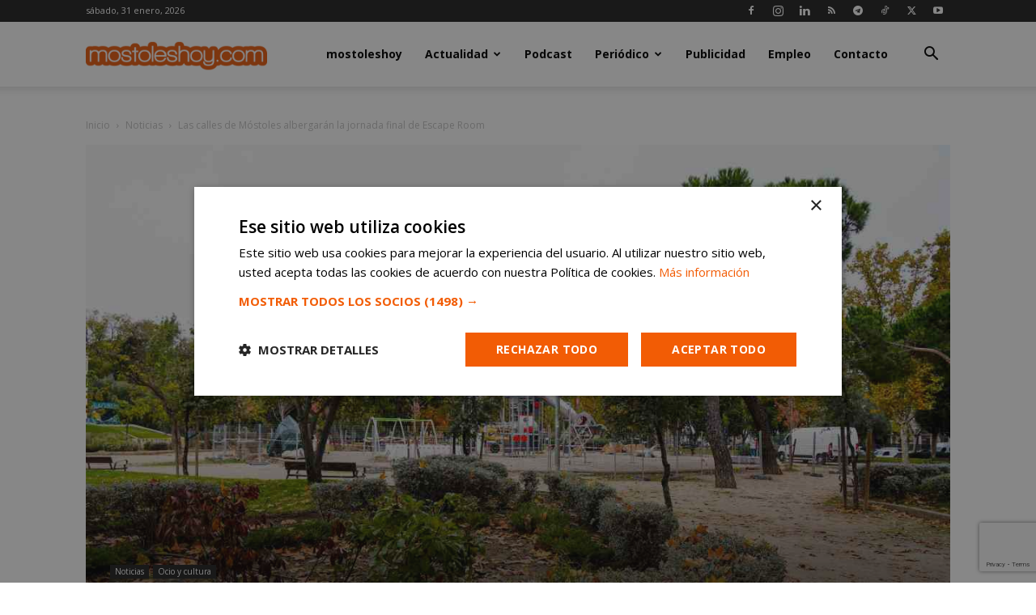

--- FILE ---
content_type: text/html; charset=utf-8
request_url: https://www.google.com/recaptcha/api2/anchor?ar=1&k=6LeQRpsUAAAAADYejWeGZClKsKIU5kt1iy-zafur&co=aHR0cHM6Ly9tb3N0b2xlc2hveS5jb206NDQz&hl=en&v=N67nZn4AqZkNcbeMu4prBgzg&size=invisible&anchor-ms=20000&execute-ms=30000&cb=o96428d6ozts
body_size: 48883
content:
<!DOCTYPE HTML><html dir="ltr" lang="en"><head><meta http-equiv="Content-Type" content="text/html; charset=UTF-8">
<meta http-equiv="X-UA-Compatible" content="IE=edge">
<title>reCAPTCHA</title>
<style type="text/css">
/* cyrillic-ext */
@font-face {
  font-family: 'Roboto';
  font-style: normal;
  font-weight: 400;
  font-stretch: 100%;
  src: url(//fonts.gstatic.com/s/roboto/v48/KFO7CnqEu92Fr1ME7kSn66aGLdTylUAMa3GUBHMdazTgWw.woff2) format('woff2');
  unicode-range: U+0460-052F, U+1C80-1C8A, U+20B4, U+2DE0-2DFF, U+A640-A69F, U+FE2E-FE2F;
}
/* cyrillic */
@font-face {
  font-family: 'Roboto';
  font-style: normal;
  font-weight: 400;
  font-stretch: 100%;
  src: url(//fonts.gstatic.com/s/roboto/v48/KFO7CnqEu92Fr1ME7kSn66aGLdTylUAMa3iUBHMdazTgWw.woff2) format('woff2');
  unicode-range: U+0301, U+0400-045F, U+0490-0491, U+04B0-04B1, U+2116;
}
/* greek-ext */
@font-face {
  font-family: 'Roboto';
  font-style: normal;
  font-weight: 400;
  font-stretch: 100%;
  src: url(//fonts.gstatic.com/s/roboto/v48/KFO7CnqEu92Fr1ME7kSn66aGLdTylUAMa3CUBHMdazTgWw.woff2) format('woff2');
  unicode-range: U+1F00-1FFF;
}
/* greek */
@font-face {
  font-family: 'Roboto';
  font-style: normal;
  font-weight: 400;
  font-stretch: 100%;
  src: url(//fonts.gstatic.com/s/roboto/v48/KFO7CnqEu92Fr1ME7kSn66aGLdTylUAMa3-UBHMdazTgWw.woff2) format('woff2');
  unicode-range: U+0370-0377, U+037A-037F, U+0384-038A, U+038C, U+038E-03A1, U+03A3-03FF;
}
/* math */
@font-face {
  font-family: 'Roboto';
  font-style: normal;
  font-weight: 400;
  font-stretch: 100%;
  src: url(//fonts.gstatic.com/s/roboto/v48/KFO7CnqEu92Fr1ME7kSn66aGLdTylUAMawCUBHMdazTgWw.woff2) format('woff2');
  unicode-range: U+0302-0303, U+0305, U+0307-0308, U+0310, U+0312, U+0315, U+031A, U+0326-0327, U+032C, U+032F-0330, U+0332-0333, U+0338, U+033A, U+0346, U+034D, U+0391-03A1, U+03A3-03A9, U+03B1-03C9, U+03D1, U+03D5-03D6, U+03F0-03F1, U+03F4-03F5, U+2016-2017, U+2034-2038, U+203C, U+2040, U+2043, U+2047, U+2050, U+2057, U+205F, U+2070-2071, U+2074-208E, U+2090-209C, U+20D0-20DC, U+20E1, U+20E5-20EF, U+2100-2112, U+2114-2115, U+2117-2121, U+2123-214F, U+2190, U+2192, U+2194-21AE, U+21B0-21E5, U+21F1-21F2, U+21F4-2211, U+2213-2214, U+2216-22FF, U+2308-230B, U+2310, U+2319, U+231C-2321, U+2336-237A, U+237C, U+2395, U+239B-23B7, U+23D0, U+23DC-23E1, U+2474-2475, U+25AF, U+25B3, U+25B7, U+25BD, U+25C1, U+25CA, U+25CC, U+25FB, U+266D-266F, U+27C0-27FF, U+2900-2AFF, U+2B0E-2B11, U+2B30-2B4C, U+2BFE, U+3030, U+FF5B, U+FF5D, U+1D400-1D7FF, U+1EE00-1EEFF;
}
/* symbols */
@font-face {
  font-family: 'Roboto';
  font-style: normal;
  font-weight: 400;
  font-stretch: 100%;
  src: url(//fonts.gstatic.com/s/roboto/v48/KFO7CnqEu92Fr1ME7kSn66aGLdTylUAMaxKUBHMdazTgWw.woff2) format('woff2');
  unicode-range: U+0001-000C, U+000E-001F, U+007F-009F, U+20DD-20E0, U+20E2-20E4, U+2150-218F, U+2190, U+2192, U+2194-2199, U+21AF, U+21E6-21F0, U+21F3, U+2218-2219, U+2299, U+22C4-22C6, U+2300-243F, U+2440-244A, U+2460-24FF, U+25A0-27BF, U+2800-28FF, U+2921-2922, U+2981, U+29BF, U+29EB, U+2B00-2BFF, U+4DC0-4DFF, U+FFF9-FFFB, U+10140-1018E, U+10190-1019C, U+101A0, U+101D0-101FD, U+102E0-102FB, U+10E60-10E7E, U+1D2C0-1D2D3, U+1D2E0-1D37F, U+1F000-1F0FF, U+1F100-1F1AD, U+1F1E6-1F1FF, U+1F30D-1F30F, U+1F315, U+1F31C, U+1F31E, U+1F320-1F32C, U+1F336, U+1F378, U+1F37D, U+1F382, U+1F393-1F39F, U+1F3A7-1F3A8, U+1F3AC-1F3AF, U+1F3C2, U+1F3C4-1F3C6, U+1F3CA-1F3CE, U+1F3D4-1F3E0, U+1F3ED, U+1F3F1-1F3F3, U+1F3F5-1F3F7, U+1F408, U+1F415, U+1F41F, U+1F426, U+1F43F, U+1F441-1F442, U+1F444, U+1F446-1F449, U+1F44C-1F44E, U+1F453, U+1F46A, U+1F47D, U+1F4A3, U+1F4B0, U+1F4B3, U+1F4B9, U+1F4BB, U+1F4BF, U+1F4C8-1F4CB, U+1F4D6, U+1F4DA, U+1F4DF, U+1F4E3-1F4E6, U+1F4EA-1F4ED, U+1F4F7, U+1F4F9-1F4FB, U+1F4FD-1F4FE, U+1F503, U+1F507-1F50B, U+1F50D, U+1F512-1F513, U+1F53E-1F54A, U+1F54F-1F5FA, U+1F610, U+1F650-1F67F, U+1F687, U+1F68D, U+1F691, U+1F694, U+1F698, U+1F6AD, U+1F6B2, U+1F6B9-1F6BA, U+1F6BC, U+1F6C6-1F6CF, U+1F6D3-1F6D7, U+1F6E0-1F6EA, U+1F6F0-1F6F3, U+1F6F7-1F6FC, U+1F700-1F7FF, U+1F800-1F80B, U+1F810-1F847, U+1F850-1F859, U+1F860-1F887, U+1F890-1F8AD, U+1F8B0-1F8BB, U+1F8C0-1F8C1, U+1F900-1F90B, U+1F93B, U+1F946, U+1F984, U+1F996, U+1F9E9, U+1FA00-1FA6F, U+1FA70-1FA7C, U+1FA80-1FA89, U+1FA8F-1FAC6, U+1FACE-1FADC, U+1FADF-1FAE9, U+1FAF0-1FAF8, U+1FB00-1FBFF;
}
/* vietnamese */
@font-face {
  font-family: 'Roboto';
  font-style: normal;
  font-weight: 400;
  font-stretch: 100%;
  src: url(//fonts.gstatic.com/s/roboto/v48/KFO7CnqEu92Fr1ME7kSn66aGLdTylUAMa3OUBHMdazTgWw.woff2) format('woff2');
  unicode-range: U+0102-0103, U+0110-0111, U+0128-0129, U+0168-0169, U+01A0-01A1, U+01AF-01B0, U+0300-0301, U+0303-0304, U+0308-0309, U+0323, U+0329, U+1EA0-1EF9, U+20AB;
}
/* latin-ext */
@font-face {
  font-family: 'Roboto';
  font-style: normal;
  font-weight: 400;
  font-stretch: 100%;
  src: url(//fonts.gstatic.com/s/roboto/v48/KFO7CnqEu92Fr1ME7kSn66aGLdTylUAMa3KUBHMdazTgWw.woff2) format('woff2');
  unicode-range: U+0100-02BA, U+02BD-02C5, U+02C7-02CC, U+02CE-02D7, U+02DD-02FF, U+0304, U+0308, U+0329, U+1D00-1DBF, U+1E00-1E9F, U+1EF2-1EFF, U+2020, U+20A0-20AB, U+20AD-20C0, U+2113, U+2C60-2C7F, U+A720-A7FF;
}
/* latin */
@font-face {
  font-family: 'Roboto';
  font-style: normal;
  font-weight: 400;
  font-stretch: 100%;
  src: url(//fonts.gstatic.com/s/roboto/v48/KFO7CnqEu92Fr1ME7kSn66aGLdTylUAMa3yUBHMdazQ.woff2) format('woff2');
  unicode-range: U+0000-00FF, U+0131, U+0152-0153, U+02BB-02BC, U+02C6, U+02DA, U+02DC, U+0304, U+0308, U+0329, U+2000-206F, U+20AC, U+2122, U+2191, U+2193, U+2212, U+2215, U+FEFF, U+FFFD;
}
/* cyrillic-ext */
@font-face {
  font-family: 'Roboto';
  font-style: normal;
  font-weight: 500;
  font-stretch: 100%;
  src: url(//fonts.gstatic.com/s/roboto/v48/KFO7CnqEu92Fr1ME7kSn66aGLdTylUAMa3GUBHMdazTgWw.woff2) format('woff2');
  unicode-range: U+0460-052F, U+1C80-1C8A, U+20B4, U+2DE0-2DFF, U+A640-A69F, U+FE2E-FE2F;
}
/* cyrillic */
@font-face {
  font-family: 'Roboto';
  font-style: normal;
  font-weight: 500;
  font-stretch: 100%;
  src: url(//fonts.gstatic.com/s/roboto/v48/KFO7CnqEu92Fr1ME7kSn66aGLdTylUAMa3iUBHMdazTgWw.woff2) format('woff2');
  unicode-range: U+0301, U+0400-045F, U+0490-0491, U+04B0-04B1, U+2116;
}
/* greek-ext */
@font-face {
  font-family: 'Roboto';
  font-style: normal;
  font-weight: 500;
  font-stretch: 100%;
  src: url(//fonts.gstatic.com/s/roboto/v48/KFO7CnqEu92Fr1ME7kSn66aGLdTylUAMa3CUBHMdazTgWw.woff2) format('woff2');
  unicode-range: U+1F00-1FFF;
}
/* greek */
@font-face {
  font-family: 'Roboto';
  font-style: normal;
  font-weight: 500;
  font-stretch: 100%;
  src: url(//fonts.gstatic.com/s/roboto/v48/KFO7CnqEu92Fr1ME7kSn66aGLdTylUAMa3-UBHMdazTgWw.woff2) format('woff2');
  unicode-range: U+0370-0377, U+037A-037F, U+0384-038A, U+038C, U+038E-03A1, U+03A3-03FF;
}
/* math */
@font-face {
  font-family: 'Roboto';
  font-style: normal;
  font-weight: 500;
  font-stretch: 100%;
  src: url(//fonts.gstatic.com/s/roboto/v48/KFO7CnqEu92Fr1ME7kSn66aGLdTylUAMawCUBHMdazTgWw.woff2) format('woff2');
  unicode-range: U+0302-0303, U+0305, U+0307-0308, U+0310, U+0312, U+0315, U+031A, U+0326-0327, U+032C, U+032F-0330, U+0332-0333, U+0338, U+033A, U+0346, U+034D, U+0391-03A1, U+03A3-03A9, U+03B1-03C9, U+03D1, U+03D5-03D6, U+03F0-03F1, U+03F4-03F5, U+2016-2017, U+2034-2038, U+203C, U+2040, U+2043, U+2047, U+2050, U+2057, U+205F, U+2070-2071, U+2074-208E, U+2090-209C, U+20D0-20DC, U+20E1, U+20E5-20EF, U+2100-2112, U+2114-2115, U+2117-2121, U+2123-214F, U+2190, U+2192, U+2194-21AE, U+21B0-21E5, U+21F1-21F2, U+21F4-2211, U+2213-2214, U+2216-22FF, U+2308-230B, U+2310, U+2319, U+231C-2321, U+2336-237A, U+237C, U+2395, U+239B-23B7, U+23D0, U+23DC-23E1, U+2474-2475, U+25AF, U+25B3, U+25B7, U+25BD, U+25C1, U+25CA, U+25CC, U+25FB, U+266D-266F, U+27C0-27FF, U+2900-2AFF, U+2B0E-2B11, U+2B30-2B4C, U+2BFE, U+3030, U+FF5B, U+FF5D, U+1D400-1D7FF, U+1EE00-1EEFF;
}
/* symbols */
@font-face {
  font-family: 'Roboto';
  font-style: normal;
  font-weight: 500;
  font-stretch: 100%;
  src: url(//fonts.gstatic.com/s/roboto/v48/KFO7CnqEu92Fr1ME7kSn66aGLdTylUAMaxKUBHMdazTgWw.woff2) format('woff2');
  unicode-range: U+0001-000C, U+000E-001F, U+007F-009F, U+20DD-20E0, U+20E2-20E4, U+2150-218F, U+2190, U+2192, U+2194-2199, U+21AF, U+21E6-21F0, U+21F3, U+2218-2219, U+2299, U+22C4-22C6, U+2300-243F, U+2440-244A, U+2460-24FF, U+25A0-27BF, U+2800-28FF, U+2921-2922, U+2981, U+29BF, U+29EB, U+2B00-2BFF, U+4DC0-4DFF, U+FFF9-FFFB, U+10140-1018E, U+10190-1019C, U+101A0, U+101D0-101FD, U+102E0-102FB, U+10E60-10E7E, U+1D2C0-1D2D3, U+1D2E0-1D37F, U+1F000-1F0FF, U+1F100-1F1AD, U+1F1E6-1F1FF, U+1F30D-1F30F, U+1F315, U+1F31C, U+1F31E, U+1F320-1F32C, U+1F336, U+1F378, U+1F37D, U+1F382, U+1F393-1F39F, U+1F3A7-1F3A8, U+1F3AC-1F3AF, U+1F3C2, U+1F3C4-1F3C6, U+1F3CA-1F3CE, U+1F3D4-1F3E0, U+1F3ED, U+1F3F1-1F3F3, U+1F3F5-1F3F7, U+1F408, U+1F415, U+1F41F, U+1F426, U+1F43F, U+1F441-1F442, U+1F444, U+1F446-1F449, U+1F44C-1F44E, U+1F453, U+1F46A, U+1F47D, U+1F4A3, U+1F4B0, U+1F4B3, U+1F4B9, U+1F4BB, U+1F4BF, U+1F4C8-1F4CB, U+1F4D6, U+1F4DA, U+1F4DF, U+1F4E3-1F4E6, U+1F4EA-1F4ED, U+1F4F7, U+1F4F9-1F4FB, U+1F4FD-1F4FE, U+1F503, U+1F507-1F50B, U+1F50D, U+1F512-1F513, U+1F53E-1F54A, U+1F54F-1F5FA, U+1F610, U+1F650-1F67F, U+1F687, U+1F68D, U+1F691, U+1F694, U+1F698, U+1F6AD, U+1F6B2, U+1F6B9-1F6BA, U+1F6BC, U+1F6C6-1F6CF, U+1F6D3-1F6D7, U+1F6E0-1F6EA, U+1F6F0-1F6F3, U+1F6F7-1F6FC, U+1F700-1F7FF, U+1F800-1F80B, U+1F810-1F847, U+1F850-1F859, U+1F860-1F887, U+1F890-1F8AD, U+1F8B0-1F8BB, U+1F8C0-1F8C1, U+1F900-1F90B, U+1F93B, U+1F946, U+1F984, U+1F996, U+1F9E9, U+1FA00-1FA6F, U+1FA70-1FA7C, U+1FA80-1FA89, U+1FA8F-1FAC6, U+1FACE-1FADC, U+1FADF-1FAE9, U+1FAF0-1FAF8, U+1FB00-1FBFF;
}
/* vietnamese */
@font-face {
  font-family: 'Roboto';
  font-style: normal;
  font-weight: 500;
  font-stretch: 100%;
  src: url(//fonts.gstatic.com/s/roboto/v48/KFO7CnqEu92Fr1ME7kSn66aGLdTylUAMa3OUBHMdazTgWw.woff2) format('woff2');
  unicode-range: U+0102-0103, U+0110-0111, U+0128-0129, U+0168-0169, U+01A0-01A1, U+01AF-01B0, U+0300-0301, U+0303-0304, U+0308-0309, U+0323, U+0329, U+1EA0-1EF9, U+20AB;
}
/* latin-ext */
@font-face {
  font-family: 'Roboto';
  font-style: normal;
  font-weight: 500;
  font-stretch: 100%;
  src: url(//fonts.gstatic.com/s/roboto/v48/KFO7CnqEu92Fr1ME7kSn66aGLdTylUAMa3KUBHMdazTgWw.woff2) format('woff2');
  unicode-range: U+0100-02BA, U+02BD-02C5, U+02C7-02CC, U+02CE-02D7, U+02DD-02FF, U+0304, U+0308, U+0329, U+1D00-1DBF, U+1E00-1E9F, U+1EF2-1EFF, U+2020, U+20A0-20AB, U+20AD-20C0, U+2113, U+2C60-2C7F, U+A720-A7FF;
}
/* latin */
@font-face {
  font-family: 'Roboto';
  font-style: normal;
  font-weight: 500;
  font-stretch: 100%;
  src: url(//fonts.gstatic.com/s/roboto/v48/KFO7CnqEu92Fr1ME7kSn66aGLdTylUAMa3yUBHMdazQ.woff2) format('woff2');
  unicode-range: U+0000-00FF, U+0131, U+0152-0153, U+02BB-02BC, U+02C6, U+02DA, U+02DC, U+0304, U+0308, U+0329, U+2000-206F, U+20AC, U+2122, U+2191, U+2193, U+2212, U+2215, U+FEFF, U+FFFD;
}
/* cyrillic-ext */
@font-face {
  font-family: 'Roboto';
  font-style: normal;
  font-weight: 900;
  font-stretch: 100%;
  src: url(//fonts.gstatic.com/s/roboto/v48/KFO7CnqEu92Fr1ME7kSn66aGLdTylUAMa3GUBHMdazTgWw.woff2) format('woff2');
  unicode-range: U+0460-052F, U+1C80-1C8A, U+20B4, U+2DE0-2DFF, U+A640-A69F, U+FE2E-FE2F;
}
/* cyrillic */
@font-face {
  font-family: 'Roboto';
  font-style: normal;
  font-weight: 900;
  font-stretch: 100%;
  src: url(//fonts.gstatic.com/s/roboto/v48/KFO7CnqEu92Fr1ME7kSn66aGLdTylUAMa3iUBHMdazTgWw.woff2) format('woff2');
  unicode-range: U+0301, U+0400-045F, U+0490-0491, U+04B0-04B1, U+2116;
}
/* greek-ext */
@font-face {
  font-family: 'Roboto';
  font-style: normal;
  font-weight: 900;
  font-stretch: 100%;
  src: url(//fonts.gstatic.com/s/roboto/v48/KFO7CnqEu92Fr1ME7kSn66aGLdTylUAMa3CUBHMdazTgWw.woff2) format('woff2');
  unicode-range: U+1F00-1FFF;
}
/* greek */
@font-face {
  font-family: 'Roboto';
  font-style: normal;
  font-weight: 900;
  font-stretch: 100%;
  src: url(//fonts.gstatic.com/s/roboto/v48/KFO7CnqEu92Fr1ME7kSn66aGLdTylUAMa3-UBHMdazTgWw.woff2) format('woff2');
  unicode-range: U+0370-0377, U+037A-037F, U+0384-038A, U+038C, U+038E-03A1, U+03A3-03FF;
}
/* math */
@font-face {
  font-family: 'Roboto';
  font-style: normal;
  font-weight: 900;
  font-stretch: 100%;
  src: url(//fonts.gstatic.com/s/roboto/v48/KFO7CnqEu92Fr1ME7kSn66aGLdTylUAMawCUBHMdazTgWw.woff2) format('woff2');
  unicode-range: U+0302-0303, U+0305, U+0307-0308, U+0310, U+0312, U+0315, U+031A, U+0326-0327, U+032C, U+032F-0330, U+0332-0333, U+0338, U+033A, U+0346, U+034D, U+0391-03A1, U+03A3-03A9, U+03B1-03C9, U+03D1, U+03D5-03D6, U+03F0-03F1, U+03F4-03F5, U+2016-2017, U+2034-2038, U+203C, U+2040, U+2043, U+2047, U+2050, U+2057, U+205F, U+2070-2071, U+2074-208E, U+2090-209C, U+20D0-20DC, U+20E1, U+20E5-20EF, U+2100-2112, U+2114-2115, U+2117-2121, U+2123-214F, U+2190, U+2192, U+2194-21AE, U+21B0-21E5, U+21F1-21F2, U+21F4-2211, U+2213-2214, U+2216-22FF, U+2308-230B, U+2310, U+2319, U+231C-2321, U+2336-237A, U+237C, U+2395, U+239B-23B7, U+23D0, U+23DC-23E1, U+2474-2475, U+25AF, U+25B3, U+25B7, U+25BD, U+25C1, U+25CA, U+25CC, U+25FB, U+266D-266F, U+27C0-27FF, U+2900-2AFF, U+2B0E-2B11, U+2B30-2B4C, U+2BFE, U+3030, U+FF5B, U+FF5D, U+1D400-1D7FF, U+1EE00-1EEFF;
}
/* symbols */
@font-face {
  font-family: 'Roboto';
  font-style: normal;
  font-weight: 900;
  font-stretch: 100%;
  src: url(//fonts.gstatic.com/s/roboto/v48/KFO7CnqEu92Fr1ME7kSn66aGLdTylUAMaxKUBHMdazTgWw.woff2) format('woff2');
  unicode-range: U+0001-000C, U+000E-001F, U+007F-009F, U+20DD-20E0, U+20E2-20E4, U+2150-218F, U+2190, U+2192, U+2194-2199, U+21AF, U+21E6-21F0, U+21F3, U+2218-2219, U+2299, U+22C4-22C6, U+2300-243F, U+2440-244A, U+2460-24FF, U+25A0-27BF, U+2800-28FF, U+2921-2922, U+2981, U+29BF, U+29EB, U+2B00-2BFF, U+4DC0-4DFF, U+FFF9-FFFB, U+10140-1018E, U+10190-1019C, U+101A0, U+101D0-101FD, U+102E0-102FB, U+10E60-10E7E, U+1D2C0-1D2D3, U+1D2E0-1D37F, U+1F000-1F0FF, U+1F100-1F1AD, U+1F1E6-1F1FF, U+1F30D-1F30F, U+1F315, U+1F31C, U+1F31E, U+1F320-1F32C, U+1F336, U+1F378, U+1F37D, U+1F382, U+1F393-1F39F, U+1F3A7-1F3A8, U+1F3AC-1F3AF, U+1F3C2, U+1F3C4-1F3C6, U+1F3CA-1F3CE, U+1F3D4-1F3E0, U+1F3ED, U+1F3F1-1F3F3, U+1F3F5-1F3F7, U+1F408, U+1F415, U+1F41F, U+1F426, U+1F43F, U+1F441-1F442, U+1F444, U+1F446-1F449, U+1F44C-1F44E, U+1F453, U+1F46A, U+1F47D, U+1F4A3, U+1F4B0, U+1F4B3, U+1F4B9, U+1F4BB, U+1F4BF, U+1F4C8-1F4CB, U+1F4D6, U+1F4DA, U+1F4DF, U+1F4E3-1F4E6, U+1F4EA-1F4ED, U+1F4F7, U+1F4F9-1F4FB, U+1F4FD-1F4FE, U+1F503, U+1F507-1F50B, U+1F50D, U+1F512-1F513, U+1F53E-1F54A, U+1F54F-1F5FA, U+1F610, U+1F650-1F67F, U+1F687, U+1F68D, U+1F691, U+1F694, U+1F698, U+1F6AD, U+1F6B2, U+1F6B9-1F6BA, U+1F6BC, U+1F6C6-1F6CF, U+1F6D3-1F6D7, U+1F6E0-1F6EA, U+1F6F0-1F6F3, U+1F6F7-1F6FC, U+1F700-1F7FF, U+1F800-1F80B, U+1F810-1F847, U+1F850-1F859, U+1F860-1F887, U+1F890-1F8AD, U+1F8B0-1F8BB, U+1F8C0-1F8C1, U+1F900-1F90B, U+1F93B, U+1F946, U+1F984, U+1F996, U+1F9E9, U+1FA00-1FA6F, U+1FA70-1FA7C, U+1FA80-1FA89, U+1FA8F-1FAC6, U+1FACE-1FADC, U+1FADF-1FAE9, U+1FAF0-1FAF8, U+1FB00-1FBFF;
}
/* vietnamese */
@font-face {
  font-family: 'Roboto';
  font-style: normal;
  font-weight: 900;
  font-stretch: 100%;
  src: url(//fonts.gstatic.com/s/roboto/v48/KFO7CnqEu92Fr1ME7kSn66aGLdTylUAMa3OUBHMdazTgWw.woff2) format('woff2');
  unicode-range: U+0102-0103, U+0110-0111, U+0128-0129, U+0168-0169, U+01A0-01A1, U+01AF-01B0, U+0300-0301, U+0303-0304, U+0308-0309, U+0323, U+0329, U+1EA0-1EF9, U+20AB;
}
/* latin-ext */
@font-face {
  font-family: 'Roboto';
  font-style: normal;
  font-weight: 900;
  font-stretch: 100%;
  src: url(//fonts.gstatic.com/s/roboto/v48/KFO7CnqEu92Fr1ME7kSn66aGLdTylUAMa3KUBHMdazTgWw.woff2) format('woff2');
  unicode-range: U+0100-02BA, U+02BD-02C5, U+02C7-02CC, U+02CE-02D7, U+02DD-02FF, U+0304, U+0308, U+0329, U+1D00-1DBF, U+1E00-1E9F, U+1EF2-1EFF, U+2020, U+20A0-20AB, U+20AD-20C0, U+2113, U+2C60-2C7F, U+A720-A7FF;
}
/* latin */
@font-face {
  font-family: 'Roboto';
  font-style: normal;
  font-weight: 900;
  font-stretch: 100%;
  src: url(//fonts.gstatic.com/s/roboto/v48/KFO7CnqEu92Fr1ME7kSn66aGLdTylUAMa3yUBHMdazQ.woff2) format('woff2');
  unicode-range: U+0000-00FF, U+0131, U+0152-0153, U+02BB-02BC, U+02C6, U+02DA, U+02DC, U+0304, U+0308, U+0329, U+2000-206F, U+20AC, U+2122, U+2191, U+2193, U+2212, U+2215, U+FEFF, U+FFFD;
}

</style>
<link rel="stylesheet" type="text/css" href="https://www.gstatic.com/recaptcha/releases/N67nZn4AqZkNcbeMu4prBgzg/styles__ltr.css">
<script nonce="AiQ8NRugG0clHvtfS881wA" type="text/javascript">window['__recaptcha_api'] = 'https://www.google.com/recaptcha/api2/';</script>
<script type="text/javascript" src="https://www.gstatic.com/recaptcha/releases/N67nZn4AqZkNcbeMu4prBgzg/recaptcha__en.js" nonce="AiQ8NRugG0clHvtfS881wA">
      
    </script></head>
<body><div id="rc-anchor-alert" class="rc-anchor-alert"></div>
<input type="hidden" id="recaptcha-token" value="[base64]">
<script type="text/javascript" nonce="AiQ8NRugG0clHvtfS881wA">
      recaptcha.anchor.Main.init("[\x22ainput\x22,[\x22bgdata\x22,\x22\x22,\[base64]/[base64]/MjU1Ong/[base64]/[base64]/[base64]/[base64]/[base64]/[base64]/[base64]/[base64]/[base64]/[base64]/[base64]/[base64]/[base64]/[base64]/[base64]\\u003d\x22,\[base64]\\u003d\\u003d\x22,\x22wrzCk8KwwpjDuRtKw68bw6fCg8K2wqsQcMO/w4jCgCvCnWXDjsKsw6VmTMKXwqg4w5zDksKUwqDCnhTCsgAXNcOQwrhBSMKIN8K/VjtgfGxzw4LDq8K0QXAcS8Ovwps1w4oww78GJj5sRC0ANsK0dMOHwoXDgsKdwp/CkV/DpcOXPcK3H8KxIMKXw5LDicK1w7zCoT7Cpho7NXRuSl/DqsO9X8OzE8K3OsKwwrA8PmxlfnfCiwzCq0pcwr3DiGBud8KfwqHDh8KVwqZxw5Viwq7DscKbwp/[base64]/wqQKw51nWCRWeUbDuHTDi8OudidlwqkvXAfChUomVMKfCcO2w7rCgjzCoMK8wp/CgcOjcsOdRCXCkgtxw63DjHTDucOEw48ywqHDpcKzMwTDrxoHwqbDsS5cfg3DosOEwr0cw43DvTBeLMKVw452wrvDp8KYw7vDu0cIw5fCo8K1wphrwrRUEsO6w7/CjMKkIsOdJMKywr7CrcK1w6NHw5TCmMKXw498R8KmecOxFMOtw6rCj2XCtcOPJAbDuE/CunERwpzCnMKPN8OnwoUawpYqMmMCwo4VKcKcw5AdB2k3wpEjwoPDk0jCrcK7Cmwkw7PCtzpbJ8Owwq/Dl8OgwqTCtFzDhMKBTD5vwqnDnVZHIsO6wqRqwpXCs8OOw7N8w4dVwrfCsUR3VivCmcOROhZEw5LCpMKuLyB+wq7CvE3CtB4OAirCr3wYKQrCrWfCrCdeEUfCjsOsw4PCtQrCqFYOG8O2w64AFcOUwoEGw4PCkMOkJhFTwpnCvV/[base64]/WlIsw4TDpUZfSMO5RVHDhiHDgHcjKcOtISLDpMOYwobCklc7wpPDjzBiI8OBE3c9UHnCoMKywrZybSzDnMORwrLChcKrw7chwpXDq8O8w6DDjXPDkcKLw67DiT/[base64]/Ch8Kowpd2wpxsFl/DpsK8woohAUE6XcKNwpnDscK4AcOlEsKpwq5lOcOsw43CqMKnUixBw77CmBVlSz9Vw4nCusOjM8ODeSfCuhF5wrRuPlPCr8OXw7lyVj1uIcOuwrE9X8K2I8OewpVFw6xtUw/CtmJGwq7CgMKfCk0yw5MowqkVZMKdw6HDj3fDg8OlJMOSwrLCni9CMDXDpsOAwo/CjTDDuGg+w7JlAlLCv8OAwrM/[base64]/wrPCjxpWw7/DoULDugTClcOmwrjDscOVwq9kw6cJIR5GwqogfA1CwrnDocOfbMKdw4rCs8Kyw78IJsKUITNSw4MSPMOJw7U1wpZwYcKBwrVTw6IKw5nCtcOiBV7CgS3Cq8KJwqTCmlA7JsOcw7rCry5KLSvDqVEPwrQeJ8O/w7hHfW/DmcKmTRE1w5pfacOPw7PClcKXGMK7TcKgw6bDp8O6ZAtXwpgce8KMSMO7wqrCkVTClMO9w5TCkCMVV8OsPADChi4Ow6R2VUJQwqjCvXQewq3Cp8KswpdsQcK8wrnDscKZGcOKwqrDssOYwq/CoG7CvGFWbA7DqsK4JUd2wpnDr8Ktw6x3wqLCisKTwqzCmXUUVHYewrkfwofCjRsVw5c+w5ADw5PDj8OuAsK3csOiw4/Cq8KQwp/Cr1Y4w7HDisO9cQEeFcKUJALDlxzCpwDCrsKmfsK/[base64]/w5ARw5HCgsO1woDDpMOAGwTDrsKVwpjCgA7DiMKvHMKFw67CqcKswrbCgSsxHcKUf3RZw4BQwpxnwqQGw5h4w7fDgHwGI8OowoxZw7xkB0IhwrbDrDrDjcKvwpTCuRbDqsOfw47DmcOtYCxmKUxnEkUtIcOxw6vDtsKLw7VkKlImCcKuwrMAUn/Di3thM2fDlCl3MX4TwqvDisKENB5Aw4Npw51QwpjDnnfDvMOLLVbDvcOmw4BZwoA6wpEDw6nDjwpjD8OAbMOfwpQHwog3W8KGVDIcMkvCuS3Dq8OmwojDpWdCworCtmfDlsKdCVDCq8KjAcORw6gzLG7CjH4PYEnDn8KOYMOIwo0+woFKACljwo/CkMKQA8KfwqphwpTCtsKUWsOlEgB9wqwERMKawqvCmz7CrcO/c8OucXTDtVtILcOEwrErw5HDucKdB3pMF3htw75awq4oOcKfw6oxwqvCl2V3wofCsFFEwqnCrh9BRcOFw4XDlMKxw4/[base64]/CmsOrMwvDlsOOwpvCjxjDv2xLwp3CuhhVwpPDsgXCicO7w5RAw43DksO0w5sZw4BRw7V9w5EbEcKbC8OeN2/[base64]/wqLDr8KywqvDu8KNYiEzwphAPsOswqDDhMKfM8KCXsKGw6NAw5xIwo3Cp1zCocKyMV0Wa1zDqGXCiTM/an9dV3nDjw3DvmHDl8OVdCMpU8OawonDi1PDqh/[base64]/d8ObwoA+CXE3SsOQeV/[base64]/wqDCncKswotnwoIgXVdLVQXCqBPDoXnDoHjDlcKpYsObCsOLCHDCnMOvUSPCnylcU0bDtMKLMMOuwpMwMUsSEsOqccK5woYfeMK1w4PDkmotPAfDr0JzwolPworDiQ/CtTZkw7Uywp3CrW7DrsKnZ8K6w7nCkxNOwrHDgH1jaMO/YWA5w690w4MPw7h9wql1TMONd8OoR8OTY8O1KMOzw6PDtmXCkn3CpMKtwonDr8KmS0TDs00xwpPCmcKJwrHCgcKNT2YzwqsFwr/DvRV+McOvw6TCoCk5wqpKw6cqQ8Omwp/DjF9LRhR8bsKjBcO5w7czIsK+BX3DjMKlZcO0AcO/wp80YMOeeMKzw7xBeAzCgCLCggU9w6M/anLDm8OkcsOBwqxqc8KOWMOhaHnCt8OPQcKkw73Ch8KQDkBMwrBIwqnDsDVBwrzDpQRywp/[base64]/Dt8OBR8OwEcOodcK3dVR9w7lOI8OnI3zDlMOZdQHCvnnDpWowRMKBw70Pwpljw5h9w79ZwqF/w7JeAlIHw4R/wqpJWWzDq8KKScKqfcKaIsKHYcKCZTnCpHA6w4lveC/CucOMKGEkSsK0fxDCs8OQTMKXwqvDs8O6YibDo8KaKE/CrcKgw7DCgsOGwrQeZcKEwqQYIgXCiwjCpUHCqMOlGMK1PcOpelJ/wo/CiA43wqvCmC0XesOJw5MoPjwCwr7DvsOcHsKqERklcVXDtsOrw51Hw5zCn3PCt3fDhTbDhz8twqrDvsOGw6dxMsOvw6PCj8KZw6crA8KYwqDCicKBZsKQS8Oiw41HNQNowqzDlFrDusOcRMOSw4gSw7FKDsKjLcOww6wswp8hWRDCuz9aw5rCuDknw4M/LSfCgcKzw4/[base64]/CosOVOsKDwpPCjMOTwq8NVMKvw6t/GiHDrWoOUsK6wpTDgcORw5MfZVPDmhjDlsOFZ3DDjW5NR8KXCHjDmMOGf8OhHcOpwopwOMOVw73Dt8OMwoHDgANtClTDgysKwqFGw7oaXsKRw6DCocK4w4tjw5HClQtew5/[base64]/Dj0AJw5zCg8OUJmjCkMKQw5LCoxInAU9ow7xRFsOWdifCugHCscK+c8KPG8Osw77ClTbCnsO9dsKmw43DncKUCsOcwohhw5bDgghDUMKNwq5qJijCrDjDssK6wq3DrMO7wq40wrrDm3E9HsKfw44Kw7lJw7grw4XCm8KWdsKCwp/DtsO+TiAcEALDm0EUVcOXwoRSb3seIl7CsUTCrcKhw559bsKHw7god8OiwoLDjcKAQsKbwrVqwp1rwrfCrUTCuyXDl8KpFMKybsKjw5LDumFYZEY7wobCjsONAcOIwqxebsOMfxXDhcKnw4/CtEbDpcKRw6/CvMKJMMOxcH5zYMKLIw8kwqV9w7XDtTR5wq5MwrAEan3CrsK3w4RGTMOSwrTChXwMKsOzw7/DmUTCiylww5YDwogJVsKCSm4RwqTDssOuDyMNw446w7PCsxdOw7LDpi05cwjCkBA1TsKMw7fDpGtODsO9UUAjF8OgEDgCw4HCvcKODT/Dp8OkwqTDsjUlwr/DiMOGw6orw5LDuMOgOMOSICB4wpDCkwvDmUQowoHCrg1EwrbDkcKfUX4AKsO2CBZNaVrDj8KNUMKCwrvCnsODWFNiwo9CPcKOcMO2VsOBC8OCHMOJwr/DkMO7VFzChxYiwp/[base64]/DtcO3w5kdwpfCrjEsYMKxFipZOcKYVgwQwqU7woUgb8KJasOVUMKSRcO7AsOkw78oe1bDkcO9wqw5fcKxw5Byw63CjSLCmMOzw67DjsKyw6rDr8Kyw5pNw44LYsKvwqEQb0zDpcKcesKYwpNVwqPCugXCn8KJw6XDuD/CqcKpbxM6w6rDnBIUVDxdfAJJfm9Vw5PDmnlqKMO+TcKZGDsFQ8Kgw6TCg2tvdErCox1EX1kzFDnDgHTDjRTCogDCucO/[base64]/CqsOuw4nDqsKqw74KWcKBwpjCghnDmMK7w7/Du8O1Z8OywpHCtcOqNsKlwrbDtcOXbcOBw6YzLsO3wpzDlMOXJsOXG8O2Ww/DqT9Nw5Z8wrTDtMK1AcK8wrTDrwkbw6fCtMK7wrwQfSnCvMOFL8KewoPCjkzCnBsVwrAqwqwgw5A/JQfCqGAEwofCt8KqbcKYEzTCncKrw7ksw7PDp3VowrFjHj7CuXLChh1iwp0EwoR/[base64]/Dk8KbEC8BCsKxCwjCn8O1woZkw4tMwpYbw6zDv8O3Z8KQw4TCksKZwogSdE/DpMKFw5LCi8KSRC9dw53DlsK8FX3CucOkwoTDkMK5w6zCr8Oow5giw4DDj8KiVsOuJcOyMQvDm3HCtMKjZgXChMOOw53DrcOESEYFCCcLw58Sw6cXw4Rqw40ITmvDl17DrgbDg3sPbMO9KgoFw5A1wpPDmx/Cg8OWwow7EcK1cDPDuEfCucKeSXDCvHzCjTcZa8OzcHcHbHLDnsKGw5ouwoBsUcKrw5bDhW/DosOCwpsKwoHCrSXDmlM5MQrDjGlJd8K7L8OlPsKXWMKxCMObYUzDgcKNZMOYw5zDkMK8AcO9wqZDW3XCnyjDnwbCmcOHw7R3I07CmjHCgVlpwooBw7RTw4lybW5Jw60yMsOdw4xdwql6JmbCjsOew5/DicO5woQ+NB3DlDwdB8OzasOOwogowpLDssKGBsO9w5HCtl3Cu07Dv1DCkEXDvsKKV1LDqy9CYlTCm8OnwqDDmsKnwo/CusOawojDsDRaeghBwozCtTVRVlI+ZVsrcsOewrfChzESwq3DnR1DwoZFYMKVBcOTwoXCs8O+RCnDg8KmE3opwpXCk8OneiYHw6dRb8O4wr3Dm8Oow70bw61/woXCt8KUG8KuBz4CLcOGwpUlwpfCtcKKYsOKwonDtmHDjsKfSsK4U8KQwqhswp/DoTRnw4DDusOPw4vDlk/[base64]/w67DqcKWw6BABj3ClsO4w7IDGsKGRSvDrMOHKVvCqFZ3KsO/PnjCqgsOL8KnH8K5asOwRE85Ahkcw5/[base64]/[base64]/[base64]/[base64]/DjwA0w7QJPcOTRMOdw7/[base64]/Du8O3w41gXSPCiFBmFEbCs8KWWk9tw5rChMKtT0NAdsKzCkXDgMKVTkfDl8Kiw5RVIGYdMsOfIcKPPBpxLXLCj2HCkAY0w4DDgsKtw7RIcQjCqAtsUMK8wpnCuTLDvCXDmMOcbcOxwpETLsO0Gy1Pwr9qLsO/dC47woPComw8JztTw7XDmBEowoI7wr4GegRRSMKbw5w+wp9Kf8Oww6sTPcOOMcKxal/DtcOXZhVpw73CssK+WwkIbgHDs8Opwql9BzZmwogUwqrDucKHU8OVw6s5w6nClkbCjcKHwpTDosK7dMOPQ8Oxw6zDoMKiRMKZRcKqwozDoDTDvCPCg3FWNQvDgMOfwrvDvhfCvsObwqIYw67Dk247w5zDpi83fsO/U37DrADDsynDjnzCv8K+w688bcKWY8OqPcKnOcOjwqvCgsKNw7Riw7p6woRECXzCgk7DrsKJf8Oyw4gJwr7DhXfDlsKCLE4rJsOoG8K0OU7Cg8ObcRQELcOnwrhaF0rDjVZRwp8rdcKvZHcow5jDomzDrcO4wrtOIcOZw6/[base64]/w6cpSkjCisOKw4J/QsO8eAUAw7nChV1fZ3dAQsKOwqPDjVUdw6gjccOuAsOFwrTCnmHCkHXDgsO5ecOoSjzCmMK1wrHDuxcNwpEPwrUfNcKYwoQwUgzCtkY+TwBySMKtwpfCgAtID3U/wqrCm8KOcMOywqbDjn7Ck2jChMOWwoAiezN/w4d4D8KsH8Ozw5HCrHoMfsK+wr9na8O6wonDixLDp1HCr1siXcOuw404wrlYwqVzUkTCt8OGelIDMMKzeU4pwqoNO3jCrcKUwrI5S8OQwoIlwqfDh8K1woIZw6HCsHrCpcO7wqULw67DpMKLwrRswoEjQMK8FMK1MRJ6wpPDv8OPw7rDjBTDuhMqwr/Dp2Q+FMOsA0Bpw7QCwp5kFBLDvVl/[base64]/Cphtmw7HCksOtIB5pJsOtBsOjw6/DqB/DsMOOwrfClcOVO8OYZcK7U8Ovw4PCkhbDrE4Bw4jDsVgbfjhewqB7b2kPw7fClVTDk8O/[base64]/DtcOJCsKcwo/CmsKhH1fCq0vCtDvCmVvDrwkuw7EfR8OtH8K/w7whfsKswrTCpsK8w68sDFXDncO8GFFcKsOUZsO4VSXCgknDlcO8w5g8Gm3CtjBmwrQ6FMOIeEdSwprCrsOMd8K6wrvCjA5GCsKqbGwaccOsQzDDnMKBd1/[base64]/DrQwuwoUAwojDnx/CoCpZccOZw53DnGHCo8KxHTLClyNBwrrDqsKZwoxBwp06Q8KlwqPDkMOyOENTZhXCungIw5Y9wppYW8K9w5fDrsOYw5Etw5UKDgU1SUTCj8KWZzzDocOgQ8K+aC7DhcK/w6bDrcOYG8KSwoIIYSMNwo3DgMOtW1/Ci8OMw4XCkcOUwqIMF8KiOEVvB0l0EMOqLsKNZcO6XCLDrzPDiMOkw61qbAvDrsO1w77DlzlnV8OvwqVyw4NXw5UxwqDClncqUiDClGTDqcOcBcOewpl0w47DhMOKwpXDn8O/JVFNTlrDp1gDwpPDhQkAAMO7PcKBwrXDmMKuwqHDv8OCwpwRXcKywqfDucKrAcKdw6gJK8KYw4DCtMKTcMKvEVLCpzfDhsKyw5FAcB5zR8Kpw7TCg8K1wooIw7R7w7EHwoxbwqBLw4lHPMOlPWYew7bCn8KGwrHDuMKDSjQbwqjCt8Ocw5B8Vz/CrMODwrg9XcKffQZPJMKbJDpLw4d8L8O8MSxNIMKYwphYK8KXRBLCkkwaw797woTDksO+w6bCjnXCrMKmNcK+wqHCjcOpdjfDtMKbwo7ClT3CkiAdw47DpCotw74VSh/CjcOEwpvDp2/CqUXChsOAwpNnwrwSw6wjw7obwrfDpCMyN8OIaMOPw5TCvSVRw5J8wpAWNcOnwrLClgvCmMKZP8OyTMKJw5/DsAbDsQRkwrDCn8OMw7cQwr1Iw6/CisKOXQzDiWNrM3LDrivCrAbCmRloBkHChsK4dE9hwprClB7DlMOrXsOsGXVqJMOKYcK/w73ChVzCi8K1LcO3w4zCh8KOw6JIPFPCn8Kpw7sMw5zDhsOdCMKKc8KPw4/DjsO8wohrf8OtZsKCDcOHwqMsw5lXbH1WWT/CssKlU2HDo8ODw5N/wrLDucOzVGrDvVdzwqLChQM4NE0AMMKtR8KVWDJJw6PDqmN7w7TCmA19KMKOdhjDgMOiwqohwoRRwpE0w63CmMK3wo7DpkrDgHNiw7duEsOFVHLDpsONNMOKIybDhxsyw6nCk2zCq8OWw4jChgxqNgnCk8Kqw60pWMKNwpVnwqnDtibCmDYgw55fw5U9wq/[base64]/[base64]/DniHDhU/DuQDCpkrDv8OgJsO2QSxhE18RMMOew7Eaw4pnXsKjw7LCp0cLPBZMw5DCrhs1WjDCkAEmwqXCqRoKScKWVMKwwrnDrhdUw5UUw6rDgcO3wo7DvREvwq1tw5l/wrTDsTpcw7QVWn08wqtvN8OZw5DDu20Uw6Q9FcO8wo/CgMOOw5fCun16UXYUJQDCgMK4ITLDtQI7fMO9J8KZwpgyw5/Dn8O5L21ZasK2VsOxQ8OZw6kVw6vDu8OkOMKSLMOww7JaZCAuw7E4wqNMXQIITlXCkMO9cmjDvMOlwovCs07CpcO4wofCqkofaxp0w5DCqMOFTjs2w7MYOQg4Wx7DvhN/wpXCpMOsQ1k9GjAXwrvCjDfCoDrCgsKQw5/DnCVRw4dIw7oBJcOlw6jDtEVLwocpLmFsw7AoD8ONeU3DjTRkw6o1w4TDjU98FU5CwrIfJsOoM0JcIMKnU8KcOE10wr7DoMO3w4YsETXCiCDDpG3DoU0eGxbCrhPChcK9JcOlwoo9Tz0tw6cSAwLCoAt8eS0uJwxrADYTwrhHw4Bpw5cHHMK7MsOoU2/[base64]/[base64]/DmEAOw4wHWsKswrshwognL23Ci8KKw7IywprDrSnCm1FhIlvDpMOMdgQ2wqF9w7JHSQPDkE/CusKXw78Sw5LDgkcdw6grwoYdN3jCh8KPwoEFwoYQwrxXw5JWw6Nuwq9GNgE8worChgLDtcOcwpPDoUg5FsKow4/[base64]/w5vDuQRtwqzDsC56J3vChnHDo8KydUZSw7LDjcO+w6QxwpfDtHvCpHXCq2PCulZ4PEzCp8Kww6lzC8KhDCJ4w7AWwrUawrfDtikgGcOfwo/DrMKOwqPDqsKVPMKoccOlLMOlK8KCO8Kew4/CrcOWfsKES2NxwpnCjsKaG8KLbcKqWRnDhE/CoMOqwrbDrMOpNAZKw7bDrMO5wpp7w7PCrcOhwo7CjcK3A0/DlFPCjDDDinLCpsOxbmrDmSg1XsOswpkRO8OHGcKhwpFHwpHDjVHDjkUxw6bCr8KHw64BesOrMSwEeMKQOlrCrmLDm8OdcjkfcMKZGQ8DwqJtPG/DhA81MG/CtMOhwpcDV0TCkEnCm27DgzQ1w49kw5nDhsKow5jCsMOrw5/DsUjCncKGIFfCqsOoeMOkwoIpL8OTNsOTw4U0w58iIQXDqTvDi0g8ScOcWX3CgkrCumwiWlV2w7s1wpUXwqcywqbDpGjDmMKPw6ICfMKSK1nCiQsqwqLDjsOeA35VcMOZEsOGRE3Dq8K0DyFnw4hnC8OdX8O3I356asOCw4PDpARUwrV5woLCkF/CmRDChxQRfVbCh8KSwr7CtcK7NkTDmsORfBM7O0U9w4nCqcKOYcKJGzfCqMOHKgJHVgYJw6NTX8KWwoXCucO/wrl6QcOSFUI1wpXCrwtYfsK1woPCjH03UxZMwqvDh8KaDsOHw7DDvShmGcKEbkzDrnDCmHAfw7UIMMOzUsOaw4zCkhrDnnU3HMKqwq5KSMOZw6zDosKOwoo8MycrwqrCqMOEQiRrVhPCpDgic8OsX8KDLV18w6jDlx/DpsK6XcOKWcKfHcO9SsOWB8O6wqJbwrBfJRLDrAQXck3DjTLDmCMkwqMTVgRDWTkEDk3CmsOIacO3JsK1w5nDow/CuSPDvsOmwq/DnX5kw7XCmsK+w68/I8KMQsOnwq3CohTCpg3DlhtQfsKNTGPDvgxXIMKrw7syw7xdI8KaRDciw77CryR3RzITwpnDrsKnJT3CosOTwoDDn8KGw45AHHJMw4/CgMKsw6IDOsKRw5/CtMKCA8Kowq/CncKkwrHDr1MwaMKUwqBzw4BWBMO4wo/Cs8KyEQ3DhMOrTgPCrcOpLBzCi8KGwofCh1rDmD/CgMOnwo1Cw6HCt8OQNWbCjC3CtULCn8OVwpnCiz/[base64]/CoQNjw4TDgmHDk1rCmXd7w7dmwqrDrVQIdVrDsTDCmcKVwqhxwqFWHcK1w5PDgkDDvcKDwpl5worDvsOfw6rDgwLDisKGwqJHR8OVRBXCgcOxw593TGtcw6wld8KswqXCqnPCtsOhw6PDjUvCisOycg/[base64]/wpDDjR81w4DDq1vCssKNcWXClsOwEhc7w6hIw79Xw6ZhYcKRUcO6J1/CiMKjP8KxXH0HS8O4wrEOw4NHEcOTaWFpwoDCkGg0XcKAKE/DiHrCvcOfw4nCqCRhYsKDQsO/DCjCmsOEdwfDosO2XVTDksKIHE3CkMKKFAXCrFXDggTCpibDqnnDth88wrnCsMO5EcK/[base64]/CocKxC8OYw4PDhWYTw74dwps4wqHDvRsrwrTDtsKhw5xBwofDscK8w5YVWsOgw5/Dp3s/b8KnOMObLCQdw5ZCSSPDscOjY8KcwqYZQ8K1d0HDkWbCm8KwwqPCn8KewoEoOsKGUsO4w5LDksKNwqlrw47DpRbCi8KDwoAragdHJg4lwqLCh8KjS8OqdMKhITLCqS7CgsOXw6MXwrMhDcOUe1F7w4/CpsKAblJgWQ3Ci8KbFlrDhWhjeMOYMsKsfQkNwozDksONwp3Duy0kfMOzw4rCpsKww64Uw49iw68swqfDhcOWB8K/[base64]/Cm8K7w4HDvsKmwp0LZjLChMKTLiY7McOEwpMIw6fDmsOvw7DDh1XDi8KuwpDDpMKAwqssT8KvDUHDt8KHeMKAQ8O5wrbDmRtRwoNywpUqEsK4CRXDg8K7wrPCvHHDj8ORwo3CksOSUw0hw5LDo8OOwobDmGFZw79kcsKIwr8cIcObwq0gwpNxYlN7V1/Dlh15alVMw6M8wqrDgcKow5vCgwpnwq1jwoYDFFciwqPDksOXZ8KMR8OrKMOzUW4Jw5dgw7LDtgTDsQ3CvHtgPMKYwr1HBsONwqwqwpzDqGfDnU4nwqbDnsK2w7bCrMOaHMOMwo/[base64]/[base64]/cmTCuMKePcKDeMKhMlXCm8Kfw6fDrsKWXGHDlmrDlDJJw73Cn8Kew7nCt8K+wrlBegfCuMK6wqlzMsKTw5zDoxfDvMOEwrzDjURSQsOYw4sfN8KiwoLCnmJuGnvDv04zw73DpsOKw5oRaW/CtilVw6nDolIGIxzDp2lybcOvwqd+FMOubDFrwovCtMKyw47DiMOlw73Dq0rDvMOnwo3Cv3bDucO+w6vCpMKbw6FDFyPDpsKLw5TClsOBHClnHlTDn8Orw6w2ScKzYcO4w75qecKDw5c/[base64]/CmcOYIMO6wrfDmcKnecOEw5xLIcO/LVXCr0fDkXfDhsK6wpHCiE44woNJC8K2NMKnGsK+P8ObQxnDqsO7wq84Bj7DrQFiw5HCqAhaw6piQGgTwqwxw5gbw4DCsMK4O8KIezMMwqkgFcKgwqLCh8OgaEXClWIew6EYw4HDvcOYJ3LDk8K+QVjDr8O0wrfCr8O/[base64]/DlBDCglfDncOIZcOPSBjDtW3CvFfDocKZw5fCscOlwqvDhgBqwqbDgMKaKsOEw6Bbc8KxbcK5w4UVBcKPwo1lYsKkw53CkioWAinCtsO0TBRWw7F5w6HCg8KHEcK8wpR+wr3Cv8OwCGcHJ8KFL8O9woXCkX7CusKSwq7CksKqIsOEwqzDmcK1GA/[base64]/CoQEAwqQLJDzCuQjCuzwFMsOOKh7DkBrDjUrDlMK6cMKmaV7CicOLCQEtdMKWRWvCq8KEQ8OERsOIwpBrbyjDi8KFMcOsEMOQwqrDrsOTwpPDunDCgk8VOsKxZG3Do8O9wqYKwpfCjMKvwqfCpC44w4gCwofClG/DrR54HwJDEcOhw6bDlsOMCcKXVMOlScOSdANeRjlfAcKuwpZdQzvCtMKjwqfColsAw6nCtE5gAcKKfAHDjsK1w47Dp8K8dwZkEMKRaELCtxYuw7PCnsKXC8OXw5LDqibCuR3DoU/DuFHCqsK4w5/DncKiw44LwoHDlQvDp8O8OwxTw5gHw4vDlsOvwqDCi8O+w5JmwoXDmsKjNEDCnz3CjXVaCcOoQMO0F388EVTDiUMTw6UyworDlXkVwqkXw69hVA/DmsOywo7DicO1EMOkM8KQLX3DgFXDhXnCisK/[base64]/CgsKcKMKtWMKZw7E7fC7Crno3QMKYw4l+w6TCrMKwXMK5w7vDpC5dAmLCmcKgwqXCkjXCisOXXcOqEcKGXQfDoMOIwoDDscKTwoLCscKeLwrDjTJowoMiXMK+PsOGawXCnHV4ewERwq3CrVZEe0ZgOsKIMMKHwqoXwrJwbMKKADHDnWrDosKFC2/CjRF7M8KbwoPCoVzDv8K9w4JJCgHDjMOGwpnDqkIGw7DDsUDDssONw77CkDjDsHrDksOdw5FZRcOuQMK2w7xPX1DCkmseN8OBw6sMwo/[base64]/DmsKUw5DDksOqeR15w6wjwoY1w7TDtw8Rwo8iwojCpMOTT8KEw5PCl1DCqMKrJAYbQMKWwpXCpXEdQQvDhmPDvw8TworDssKzTz7DhSgSIsO0wpjDsm/DgMOiw50Zw71WK0M2On5Ww4/CsMKIwrZZFWHDpD/CisOtw67DojbDtsOqJTvDjsK1GcK+SMKzwqTDvQnCv8OJw5LCsAjDtcOXw6zDnsOiw5kQw58oYsO0aivCsMKWwoHCqUzCkMObw6nDkhQEesOLw6jDjy/Ch3LCkMKvBUfCuinCiMKPHS/CvlBtAsKywpfCmBJqVlDCpcKOw79LY1s5w5nCiD/Dt2pJIGMsw7fCmQ8cakBLbDrCsQ8Aw7HDsgLDhwLDmsK9wofDoHIywrN+Z8Oyw4/DncK5wo3DmnUmw7lDw5rDqcKSBXdUwqHDmMOPwq7DhynCjcOdHDR/woBZVUszw6vDg1U+w7lawpYuVMK4f3Q2wq5yBcO1w7AhAMKBwrLDm8Oywqs6w5/Co8OJacOew7rDoMOXMcOubcKLw7w0wofDnhltLFXCrDALFTLDuMK0wr7DusO/[base64]/DncKawrHCq2MPwqAewr7CsAbDrsK6wo5PUMOHwpfDgcOLZAfClz9Bw6rCu3QAcsOBwpYTGEbDl8ODfWDCtcOzXcKmFsOCEMKpemzCj8Opw5/CmsK0w7PDuCZHwrQ7w7FhwppIfMKIwqd0F2fDjsKGf2PCvkApGTFjbk7DlMOVw5/Do8OQwp3ClnjDoxdLGznCpmZVHcOIw6XDuMOFw43DnMOiX8KtYwLDjsOgwo0tw7E+UsOSVMOAbcKEwrlaMDJEccOcAcOuwqXCgnhIPirDu8OAPhE3csKHRMOxMiRGPsOZwoRSw6JLEE/CtWoLw6nDtDRSXzdJw6/CiMKqwpINLwrDqsOnw7dlUBR0w4gIw4ouNsKfczfCgMOXwpjCsDEhDcOsw7MmwpNCQ8KSIcOaw6pnDz8eHMKmwofDrCvCgAQUwoxXwo3CpcKcw7VDeWLCllBYw7AvwqbDtcKDQEg2wrLCnDA/BwATw5LDgMKHTMKRw6PDi8ORwpnDgcKLwrUrwqpnMjB6T8OQwpPDsRc4wp/DqsKJPcKWw4fDhcOQwp/[base64]/DvsOeL3LCgGw7OXHCpcOjwroVw7nCmg3Dt8Opw7HCocK0KVptwqtpwqICW8OkBsKVw7DCk8K+wovCqMKIwrskVhrDqSVSDzNCw6NSDsKjw5dtwrdCwqHDtsK0RMOrBi3CoFvDilnCkcKtZEJOw6HCh8OWc2jCpF0SwprCmcK8w6LDjnkMwqQYB2/CqcOJwoBYwr1cwoY/w6jCoWrDosOJVjrDmGxRA23DucO1w7vDm8KBbF4iw5LDvMKiw6BTwpQ+wpNfGB/Co1PDnMKEw6XDkcOFwqhww7DCmRrDuQVvw7DDh8K7eUU/[base64]/w53CmsO+wonCqcKETzbDpCHDvxE4UA9yHWLCjcOFeMKFWcKFF8OHB8OvYsO5BsOyw4jCgTghUMKUb2MHw4jDgxnCjsKowojCvT/CuB8Mw6oEwqbCvGoVwpjCvMKZwrfDpmHDgkTDqDzCnBE3w7/ChkwwNMKyQWnDhMO3McOaw7DCii8RWMKlM23CpWDCnyw2w5JLw63CryvDg1/DnUvCnGYmUMOmBsKfOsOad1fDo8OVwrluw7bDk8OlwpHCnMOswrfCvsOuwqrDnMOqw4I1TW9oRFHCr8KXGENewpt6w4oqwp/CkzfCnMOlL1/CsVHCmHnCu3A6ZyjDlixwdz8SwrcOw5IHQTTDi8O7w7DDqcOIEB5xw49EG8Kvw4dPw4deSMK7w6nChQkJw7pMwrfDtCtsw4hpwoLDoSjDtHjCsMOPw6DChcKVMMOSwpDDkHx7wqw+wpl+w4lNfMOrw6tPEWtKIi/DtE3CrMOww63CnRrDoMKVEynDtsKmw5HCicOUwoLCrcKzwrd7wqBFwqtVQwRWw4MTwrEXw6bDnSPCqnFmLylXwrTDkik3w4rDg8O6w7TDmSUgOcKfw4MTw7DCosOGOsO4HhnCgBjCqW/Csg82w5xFwp/DqzpYPcOid8KiKcKUw6RTP3tIKRXDjMOnXngFw5zCmgHCvxfCl8OYbMOsw7EPwp99wpIrw6jCijrDmj51ZxNsRWPClDPDvwTDpWdrB8OswpF/w7rCiAbCiMKXwrPDnMK0Ym/Ch8KNwqQEwobCpMKLwoohb8K9T8OwwoLCn8O+wpdiw4o6KcKYwqLCpsOyB8KDw5kfO8KSwrdsYhbDrjDDqcOmKsOVaMONwr7DtkIHQMOUecOowq9Ow6NXw7EQw7g/JsOpJzHChHVswp9HFGBUMmvCssKHwqBBY8Ohw5rDhcOdw6Ufex5ALsKmw5cbw699KRVZQkHCnsKOLHTDs8K6w7cLE2jDuMK7wqvCgVvDkgfDj8OYRG/Dj1k8LVbDgMOQwqvCqcOyRMO1Ck9bwps9w53CpcK1wrDDhQFCfW94XE9xw6MUwoQ5w79XQsKowqw6wr4kwqXDhcOEQ8KQXQFhT2PDm8Ovw6pOLsK8wqwoY8KFwr5KWcOQCcOdU8OKAMK6wr/DsCHDvMKgAGRwPsOGw4J7wpLCqmBpTcKlwrkNNT/CsCZjHCYLWxLDkcK4w6/CqkvDm8OHw4MEwpgywrATcMOiw64Ewpg5w7TDkWZrf8Kow6Q6w6oSwrfCoGEdLnTCm8OcSDBKw7bDs8Odwo3CuCzCtsKwPj0aJkB2w7oxwp/DoTLCgnJhwqlvWWjCnsKJaMO0IMKjwr/Dp8OJwoPCnQHCh1kWw7zCmMONwqVbfsKENU3CicKiUF/[base64]/DoMK2woLDlxrDvGnCk8Oww7zDo8KHGsO/O8Kaw55da8KQwo8kw5jCqMO4dMOpwp3CiHFRwqPCqzlWw4V5woPCuQ8xwqzDosOMw7x0HcKuNcOZfC/Duih2CHs7RMKqZcKTw7oWfnbDtRXCj1vDjcOkwqbDsQkAworDln3CoF3CmcKFFcODUcK/[base64]/BMKKMcKPw4/[base64]/CjcOQwqvDrMKtwoTDi8OKM1nCmngOwo1Qw4TDtcKtTD/Cqw5iwqsFw4TDvMKCw7LCjFp9wqvCjxI/woopEnzDrMKOw6bCqcO+UTdHeUFhwozCgMOLFl/CrBlqw6TCizdAw7/[base64]/DqivDt8Knf8OvGHIOw4zCqMKfwqYrDWNUwoPDonXChMOaU8Krw6NNYB7DvmDCsSZvwqJTRjRdw75rw43DlsK3OmTCnnTCusOxTznCmwXDiMK8w69DwqjCrsK2ATjCtkMnGHnDm8Orwr/CvMKIwpF5C8O9IcK1w5xVAAZvZMOrwr1/[base64]/CnQzDjUFLDsKVD8KGHC0hw4gfWMOGwqoZw4RiXMKJwp45w41uB8O4w4BIXcOrK8Ogwr8ywohibMORwoRpMExSciJHwpMBDSzDiGoBwp/Duk3DvMKcXiPDrsOXwoLDnsK3woE7wp8rBgY9TRgpIcOkwr04RFE8wrRNXsKiwrDDrcO0ZzXDrsK/[base64]/[base64]/QsOiNsO1w7DDg2LDp8KoIUgowqEwWMOCPi4GOsKWcMOjw4zCvMKQw7fCssOaVcKAVxpFw7jCoMKJw6xKwrvDsmvCqsOHwqXCrBPCvRTDtxYEw7/CsW1WwoTCtDTDuXZnw63DnFTDg8OKe2LCm8K9woctdcK7HFMsOsK8w4V/w5/[base64]/[base64]/DoMKnwqQsw4Atwo85MEvChcKMbS4fwqzDgMK6wqUAwovDtMOBw7Maa18EwoI/w5fCqMK9R8OUwq9xZMKDw55QK8Oow6tTPB3Cu13Cgw7CosKQWcOZw43DixRaw4UKw48ewr1bw5Vkw797wrcnwq7CqzjCoivCmlrCrnxAwr1TbMKcwrp0CRZDQi4nw6tNwq4GwonCv0pbcMKYecKue8O/w6nDhj5vSMOpw7TCpMOjwpfCjMKRw67CpHRwwrViI1PCj8OIw5wYKcOtR0VPw7UvZ8O4w4zCgyFHw7jCkFnCg8KHw6wHTRvDvsKTwp9kSi3DnMOrPsOqRcKyw5ZRw5NgMA/[base64]/CtsKpEEHCpBE6wpbDkTzCiX7Dn8KnH8O4woN4MMKewpJ+WsOrw6JLUEZfw5hTwqXCrMKyw4vDsMKGWElwCsOpwrnCs3/CjsOfR8K5w6/DssO5w6nCtGzDtsO5w4p6I8OQI0UAPsOoDmrDjFMWe8O7ccKNwo1/GcOUwrzCjl0NP14bw7oAwrvDqsO3wqjCg8K5ZwNlCMKow5Y5wp3CplRkOMKtwrnCu8OxPTRUCsOIwptawrvCvMK4A3nCkW/CrsK/[base64]/SRM4asKDJsOGPkICwoLDkMOWGcOtZBgXw6/Cg0PCgXdABcKDSStvwrrChsKJw47DvEB/[base64]/DoMK8BWvDocKtwprCpMK+RnDCm8KedcOnwpsywr/CucKcdBzDolVcecK/wqbCrRvCpUJgd1jDiMOxGE/CtibDlsOhKHJhHWfDkUHCp8KcLEvDr23DlsKtC8KEw5lJwqrDq8O2wpwiw5fDrw5gwp3CsgjDtz/DusOXwp4XcinCscOEw5jChknDt8KgF8KAwpgVJsKYNG7CucOXwpXDnEDDgWo7woMlOCwkLGkdwoMWwqfCtm0QN8K7w4xcV8Kxw6vChcOXwonCrhpSwpZ3wrEgw68xaBTDnHYYPcKxw4/DjlbDsEY/BnPDusKnNcOOw5nDoEfCoGp8w7s2wr3CiBnDqA3CgcO6KMO9wrIVAULCj8OGSMKGKMKmRMOHX8OSNMKjw6XDsVlww65McFIFwrdzwp4QGmE5CMKvJsO0w47DuMK+N0nCjGwRZhPDiRbCkl/CocKAZMKEWVvDll5AbMOFwrLDicKZw58bV1l7wrQSYQTCqmhwwplvw7N8wpXChHvDhcOawr7DlEDCvnZ/wpLCjMKQP8OuMETDgcKaw6oVworCvyotAsKOOcKVwpsdw5YIwro3J8KXDiRBwqvDncOnw6LCrhDDocKwwoUnw5UPRWMbw70OKW9kSMKRwoLDuDnCucOzXMOOwoN5wqLDkB9FwoXDvsKAwoR1LsOWXMKdwoFtw4rDrMK/BsK+ci0Iw44PwrfCu8OpGMO4wrrChMOxw5TCulUdKMODwpsvMBQ0w7zDtz/CpSfCgcKmC0DConXDjsO9KAYNdDhaI8KLw6Auw6ZhPBzColh/w7XDlQEVw7PDpS7DhMOpJDFZwrxJalATwp91NcKFKMK7w6ZrCMOBQAjCrkx6PAXDhcOgAcKoXnYNViDDk8OvMlrCnTjClHfDmFw6wrTDhcODe8K2w7LDscOvw4/DsG0uw5XCnTLDogjCoyNnw4YJw67Do8O7wp3DnsOdRMKOw4HDgsO7wp7Dgl88RlPCtcKdaMOJwpg4XHd6w6lFNRfCvcOOw5LChcOZCULDgxrDkF7Dg8OuwrMGSA3DpcOFw6h5w47DjV97H8Kiw6EcDj/Dr2BiwrHCvsKBFcKJT8KWw4ZCF8OMw6TDqcO8w55RYsKLw63CgQh7WcKUwr/ClFjClcKPVnZBecOFNcOkw5RuWsKwwoQ1AFcyw6kewqYkw4XCjRXDssKfMFomwo4Ew70AwoU6w5paP8KIRMKjTsOZwokgw5YZwobDtHlXwot1w7PCvX/[base64]/CoDIuUGN7XC0Qw4VaasOLw4XCgjvCh0zDvml7c8OVNcOVw4XDicK7RRzDrcK6WGfDrcOLHsOFIAg1H8OywrjDosKVwpzCjH7DvcO5EcKIw4LDlsKRZ8KeOcK2w6l2OT0fwp/CmnHCjcO9b3DDpUrCv2gZw5TDihASEMKFwqPDsGzDpy84w7FVw70\\u003d\x22],null,[\x22conf\x22,null,\x226LeQRpsUAAAAADYejWeGZClKsKIU5kt1iy-zafur\x22,0,null,null,null,1,[21,125,63,73,95,87,41,43,42,83,102,105,109,121],[7059694,131],0,null,null,null,null,0,null,0,null,700,1,null,0,\[base64]/76lBhmnigkZhAoZnOKMAhnM8xEZ\x22,0,0,null,null,1,null,0,0,null,null,null,0],\x22https://mostoleshoy.com:443\x22,null,[3,1,1],null,null,null,1,3600,[\x22https://www.google.com/intl/en/policies/privacy/\x22,\x22https://www.google.com/intl/en/policies/terms/\x22],\x22nSgEjm9dqTugXSoSh39SiZMfDbepE41FfUKUBnXFx3o\\u003d\x22,1,0,null,1,1769873084683,0,0,[16],null,[144,169,127,209,207],\x22RC-XPKXzllypsesog\x22,null,null,null,null,null,\x220dAFcWeA4_bbUpf3rJYVMSSK_nelnID_GGwfqbHhDohW-UGCg1FD88Y70NVMt06acY1y3tsWOCBK8S4nOcxPRE9VZtUf0olAZp-A\x22,1769955884847]");
    </script></body></html>

--- FILE ---
content_type: application/javascript; charset=utf-8
request_url: https://fundingchoicesmessages.google.com/f/AGSKWxXx_o7uwTwNjCINYK6khOsjsF6v6cziBGAvE0nhVX_CzMmDvspM2GY2-1D35aCjL180ItTCVQQ8kEmNG5IE0EQq9K2v_nMNUE1abWnwEBSQnuFlgmrODjK-i-Owh74vsGu9rHzFQFDAV51ZMkVFFrwqjrsAPWrepM4LqqriakaKncN-kVM2nkf4qJUs/_/customadmode.-advertising2--160x600b./700x120./bbad1.
body_size: -1284
content:
window['09486adb-13df-4e65-b0e2-d3decbecdff8'] = true;